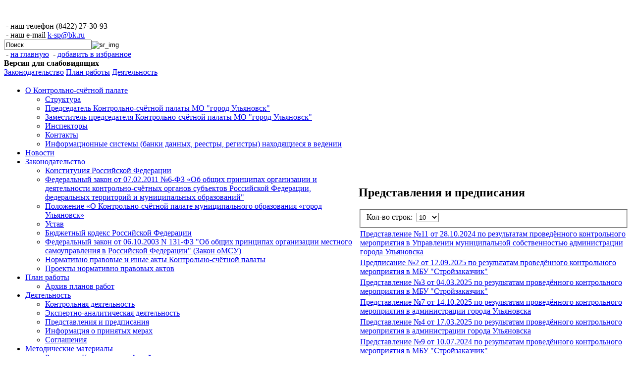

--- FILE ---
content_type: text/html; charset=utf-8
request_url: http://k-sp.ru/deyatelnost/predstavleniya-i-predpisaniya.html
body_size: 6966
content:
<!DOCTYPE html PUBLIC "-//W3C//DTD XHTML 1.0 Strict//EN" "http://www.w3.org/TR/xhtml1/DTD/xhtml1-strict.dtd">
<html xmlns="http://www.w3.org/1999/xhtml" xml:lang="ru" lang="ru">
<head>
      <base href="http://k-sp.ru/deyatelnost/predstavleniya-i-predpisaniya.html" />
  <meta http-equiv="content-type" content="text/html; charset=utf-8" />
  <title>Представления и предписания</title>
  <link href="/deyatelnost/predstavleniya-i-predpisaniya.feed?type=rss" rel="alternate" type="application/rss+xml" title="RSS 2.0" />
  <link href="/deyatelnost/predstavleniya-i-predpisaniya.feed?type=atom" rel="alternate" type="application/atom+xml" title="Atom 1.0" />
  <link href="/templates/ks_template/favicon.ico" rel="shortcut icon" type="image/vnd.microsoft.icon" />
  <link href="http://k-sp.ru/component/search/?Itemid=521&amp;format=opensearch" rel="search" title="Искать Контрольно-cчётная палата муниципального образования  " type="application/opensearchdescription+xml" />
  <link rel="stylesheet" href="/templates/ks_template/css/_styles.css" type="text/css" media="all"  />
  <link rel="stylesheet" href="/templates/ks_template/css/prettyPhoto.css" type="text/css" media="all"  />
  <link rel="stylesheet" href="/templates/ks_template/css/zoom.css" type="text/css" media="all"  />
  <script src="/templates/ks_template/js/libs/jquery.core.min.js" type="text/javascript"></script>
  <script src="/media/system/js/mootools-core.js" type="text/javascript"></script>
  <script src="/media/system/js/core.js" type="text/javascript"></script>
  <script src="/media/system/js/caption.js" type="text/javascript"></script>
  <script src="/media/system/js/mootools-more.js" type="text/javascript"></script>
  <script src="/templates/ks_template/js/functions.js" type="text/javascript"></script>
  <script src="/templates/ks_template/js/application.js" type="text/javascript"></script>
  <script src="/templates/ks_template/js/jquery.prettyPhoto.js" type="text/javascript"></script>
  <script src="/templates/ks_template/js/block.js" type="text/javascript"></script>
  <script src="/templates/ks_template/js/zoom.js" type="text/javascript"></script>
  <script type="text/javascript">
window.addEvent('load', function() {
				new JCaption('img.caption');
			});window.addEvent('domready', function() {
			$$('.hasTip').each(function(el) {
				var title = el.get('title');
				if (title) {
					var parts = title.split('::', 2);
					el.store('tip:title', parts[0]);
					el.store('tip:text', parts[1]);
				}
			});
			var JTooltips = new Tips($$('.hasTip'), { maxTitleChars: 50, fixed: false});
		});
  </script>
  <meta name="viewport" content="width=device-width" />


	
  <script type="text/javascript">
  </script>  
</head>
<body>
<div class="all">
   <div class="header">
      <div class="h_left">
         <a href="/"><img src="/images/h_l.png" alt="" /></a>
      </div>
      <div class="h_right">
         <a href="/"><img src="/images/h_r.png" alt="" /></a>
      </div>
      <div class="h_center">
         <div class="h_c_left">
            <div>
               <img src="/images/tel.gif" alt="" /> - наш телефон
               <span>(8422) 27-30-93</span>
            </div>
            <div>
               <img src="/images/mail.gif" alt="" /> - наш e-mail
               <span><a href="mailto:k-sp@bk.ru">k-sp@bk.ru</a></span>
            </div>
         </div>
         <div class="h_c_right">
      <form action="index.php" method="post">
	<div class="search">
		<input name="searchword" id="mod-search-searchword" maxlength="20"  class="inputbox" type="text" size="20" value="Поиск"  onblur="if (this.value=='') this.value='Поиск';" onfocus="if (this.value=='Поиск') this.value='';" /><input type="image"  class="button_image" src="/templates/ks_template/images/searchButton.gif" alt="sr_img" />	<div>
		<input type="hidden" name="areas[]" value="content" />
		<input type="hidden" name="task" value="search" />
		<input type="hidden" name="option" value="com_search" />
		<input type="hidden" name="Itemid" value="521" />
	</div>
	</div>
</form>

            <div class="vkl">
               <a href="/" class="imgs"><img src="/images/home.gif" alt="" /></a>
                - <a href="/">на главную</a>
               <a href="#" class="imgs"><img src="/images/add.gif" alt="" /></a>
                - <a href="/" id="add_fav">добавить в избранное</a>
				<br>
			 
                <a onclick="javascript: perehod_po_ssilke_javascript()" class="ssilke"><strong>Версия для слабовидящих</strong></a>
				
             </div>
         </div>
      </div>
      <div class="h_bot">
         <!-- <a href="/component/rsform/form/4-napisat-pismo.html?Itemid=495" class="href1"><span>Общественная приёмная</span></a> -->
         <a href="/zakonodatelstvo.html" class="href1"><span>Законодательство</span></a>
         <a href="/plan-raboty.html" class="href2"><span>План работы</span></a>
         <a href="/deyatelnost.html" class="href3"><span>Деятельность</span></a> 
      </div>
   </div>
   <table  class="center">
      <tr>
         <td class="c_left">
      <div class="module module-left module-header "><div class="module-content">
<ul class="menu nav">
<li class="item-489 deeper parent"><a href="/o-kontrolno-schjotnoj-palate.html" >О Контрольно-счётной палате</a><div class="submenus"><ul><li class="item-500"><a href="/o-kontrolno-schjotnoj-palate/struktura.html" >Структура</a></li><li class="item-605"><a href="/o-kontrolno-schjotnoj-palate/predsedatel-kontrolno-schjotnoj-palaty-mo-gorod-ulyanovsk.html" >Председатель Контрольно-счётной палаты МО &quot;город Ульяновск&quot;</a></li><li class="item-610"><a href="/o-kontrolno-schjotnoj-palate/zamestitel-predsedatelya-kontrolno-schjotnoj-palaty-mo-gorod-ulyanovsk.html" >Заместитель председателя Контрольно-счётной палаты МО &quot;город Ульяновск&quot;</a></li><li class="item-503"><a href="/o-kontrolno-schjotnoj-palate/inspektory.html" >Инспекторы</a></li><li class="item-505"><a href="/o-kontrolno-schjotnoj-palate/kontakty.html" >Контакты</a></li><li class="item-506"><a href="/o-kontrolno-schjotnoj-palate/fotogalereya.html" >Информационные системы (банки данных, реестры, регистры) находящиеся в ведении</a></li></ul></div></li><li class="item-490"><a href="/novosti.html" >Новости </a></li><li class="item-491 deeper parent"><a href="/zakonodatelstvo.html" >Законодательство</a><div class="submenus"><ul><li class="item-507"><a href="https://www.consultant.ru/document/cons_doc_LAW_28399/" target="_blank" >Конституция Российской Федерации </a></li><li class="item-508"><a href="https://base.garant.ru/12182695/" >Федеральный закон от 07.02.2011 №6-ФЗ «Об общих принципах организации и деятельности контрольно-счётных органов субъектов Российской Федерации, федеральных территорий  и муниципальных образований&quot;</a></li><li class="item-509"><a href="https://docs.cntd.ru/document/918022795" >Положение «О Контрольно-счётной палате муниципального образования «город Ульяновск»</a></li><li class="item-511"><a href="/zakonodatelstvo/ustav.html" >Устав</a></li><li class="item-510"><a href="http://www.consultant.ru/online/base/?req=doc;base=LAW;n=117487" target="_blank" >Бюджетный кодекс Российской Федерации</a></li><li class="item-512"><a href="http://www.consultant.ru/online/base/?req=doc;base=LAW;n=122703" target="_blank" >Федеральный закон от 06.10.2003 N 131-ФЗ &quot;Об общих принципах организации местного самоуправления в Российской Федерации&quot; (Закон оМСУ)</a></li><li class="item-579"><a href="/zakonodatelstvo/normativno-pravovye-i-inye-akty-kontrolno-schjotnoj-palaty.html" >Нормативно правовые и иные акты Контрольно-счётной палаты</a></li><li class="item-578"><a href="/zakonodatelstvo/proekty-normativno-pravovykh-aktov.html" >Проекты нормативно правовых актов</a></li></ul></div></li><li class="item-492 deeper parent"><a href="/plan.html" >План работы</a><div class="submenus"><ul><li class="item-542"><a href="/plan/arkhiv-planov-rabot.html" >Архив планов работ</a></li></ul></div></li><li class="item-493 active deeper parent"><a href="/deyatelnost.html" >Деятельность</a><div class="submenus"><ul><li class="item-519"><a href="/deyatelnost/kontrolnaya-deyatelnost.html" >Контрольная деятельность</a></li><li class="item-520"><a href="/deyatelnost/ekspertno-analiticheskaya-deyatelnost.html" >Экспертно-аналитическая деятельность</a></li><li class="item-521 current active"><a href="/deyatelnost/predstavleniya-i-predpisaniya.html" >Представления и предписания</a></li><li class="item-581"><a href="/deyatelnost/informatsiya-o-prinyatykh-merakh.html" >Информация о принятых мерах</a></li><li class="item-522"><a href="/deyatelnost/soglasheniya.html" >Соглашения</a></li></ul></div></li><li class="item-494 deeper parent"><a href="/metodicheskie-materialy.html" >Методические материалы</a><div class="submenus"><ul><li class="item-524"><a href="/metodicheskie-materialy/reglament.html" >Регламент Контрольно-счётной палаты</a></li><li class="item-525"><a href="/metodicheskie-materialy/standarty-finansovogo-kontrolya.html" >Стандарты финансового контроля</a></li><li class="item-582"><a href="/metodicheskie-materialy/prochee.html" >Прочее</a></li><li class="item-606"><a href="/metodicheskie-materialy/proekty.html" >Проекты</a></li><li class="item-609"><a href="/metodicheskie-materialy/inoe.html" >Иное</a></li></ul></div></li><li class="item-496 deeper parent"><a href="/protivodejstvie-korruptsii.html" >Противодействие коррупции</a><div class="submenus"><ul><li class="item-540"><a href="/protivodejstvie-korruptsii/pravovaya-osnova-protivodejstviya-korruptsii-v-rossijskoj-federatsii.html" >Нормативно правовые и иные акты в сфере противодействия коррупции</a></li><li class="item-575"><a href="/protivodejstvie-korruptsii/spisok-normativnykh-i-inykh-aktov-kontrolno-schjotnoj-palaty-munitsipalnogo-obrazovaniya-gorod-ulyanovsk.html" >Нормативно правовые и иные акты Контрольно-счётной палаты в сфере противодействия коррупции</a></li><li class="item-570"><a href="/protivodejstvie-korruptsii/antikorruptsionnaya-ekspertiza.html" >Антикоррупционная экспертиза</a></li><li class="item-572"><a href="/protivodejstvie-korruptsii/formy-dokumentov-svyazannykh-s-protivodejstviem-korruptsii-dlya-zapolneniya.html" >Формы документов, связанных с противодействием коррупции, для заполнения</a></li><li class="item-569"><a href="/protivodejstvie-korruptsii/[base64].html" >Сведения о доходах, расходах, об имуществе и обязательствах имущественного характера лиц, замещающих муниципальные должности в Контрольно-счётной палате муниципального образования «город Ульяновск»</a></li><li class="item-573"><a href="/protivodejstvie-korruptsii/komissiya-po-soblyudeniyu-trebovanij-k-sluzhebnomu-povedeniyu-i-uregulirovaniyu-konflikta-interesov.html" >Комиссия по соблюдению требований к служебному поведению и урегулированию конфликта интересов</a></li><li class="item-574"><a href="http://www.k-sp.ru/priemnaya/form/4-napisat-pismo.html" >Обратная связь для сообщений о фактах коррупции</a></li></ul></div></li><li class="item-497"><a href="/smi-o-kontrolno-schjotnoj-palate.html" >СМИ о Контрольно-счётной палате </a></li><li class="item-498"><a href="/torgi.html" >Закупки</a></li><li class="item-499"><a href="/kontakty.html" >Контакты</a></li><li class="item-590 deeper parent"><a href="/munitsipalnaya-sluzhba.html" >Муниципальная служба</a><div class="submenus"><ul><li class="item-591"><a href="/munitsipalnaya-sluzhba/vakansii.html" >Вакансии</a></li><li class="item-592"><a href="/munitsipalnaya-sluzhba/kvalifitsirovannye-trebovaniya.html" >Квалифицированные требования</a></li><li class="item-593"><a href="/munitsipalnaya-sluzhba/kontakty.html" >Контакты</a></li><li class="item-594"><a href="/munitsipalnaya-sluzhba/poryadok-postupleniya.html" >Порядок поступления</a></li><li class="item-595"><a href="/munitsipalnaya-sluzhba/usloviya-konkursov.html" >Условия конкурсов</a></li></ul></div></li></ul>
</div></div>
      <div class="module module-links module-headerlinks "><div class="sag module-header">Ссылки</div><div class="module-content">

<div class="custom"  >
	<div class="spis_link"><a onclick="window.open(this.href,'','scrollbars=yes,resizable=yes,location=yes,menubar=yes,status=yes,toolbar=yes,left=0,top=0');return false;" href="http://www.ach.gov.ru/ru/"><br /><img src="/images/banner-ach-gov.png" alt="banner-ach-gov" width="320" height="70" /></a><br /><br /> <a onclick="window.open(this.href,'','scrollbars=yes,resizable=yes,location=yes,menubar=yes,status=yes,toolbar=yes,left=0,top=0');return false;" href="http://spuo.ru/"><img src="/images/banner-spuo.png" alt="banner-spuo" width="320" height="70" /></a><br /><br /> <a href="https://portalkso.ru/"><img style="font-size: 12.0012px; background-color: #ffffff;" src="/images/phocagallery/avatars/banner-aksor1.png" alt="banner-aksor1" width="320" height="70" /></a><br /><br /> <a onclick="window.open(this.href,'','scrollbars=yes,resizable=yes,location=yes,menubar=yes,status=yes,toolbar=yes,left=0,top=0');return false;" href="http://www.ugd.ru/"><img src="/images/banner-ugd.png" alt="banner-ugd" width="320" height="70" /></a><br /><br /> <img src="/images/banner-contcenter.png" alt="banner-contcenter" width="320" height="70" /><br /><br /><br /></div></div>
</div></div>
         </td>
         <td class="c_right">
            <div class="category-list">

	
		<h2>
							<span class="subheading-category">Представления и предписания</span>
			</h2>
	
	
	<div class="cat-items">
		

<form action="http://k-sp.ru/deyatelnost/predstavleniya-i-predpisaniya.html" method="post" name="adminForm" id="adminForm">
		<fieldset class="filters">
		
				<div class="display-limit">
			Кол-во строк:&#160;
			<select id="limit" name="limit" class="inputbox" size="1" onchange="this.form.submit()">
	<option value="5">5</option>
	<option value="10" selected="selected">10</option>
	<option value="15">15</option>
	<option value="20">20</option>
	<option value="25">25</option>
	<option value="30">30</option>
	<option value="50">50</option>
	<option value="100">100</option>
	<option value="0">Все</option>
</select>
		</div>
		
	<!-- @TODO add hidden inputs -->
		<input type="hidden" name="filter_order" value="" />
		<input type="hidden" name="filter_order_Dir" value="" />
		<input type="hidden" name="limitstart" value="" />
	</fieldset>
	
	<table class="category">
		
		<tbody>

									<tr class="cat-list-row0" >
							
					<td class="list-title">
						<a href="/predstavleniya-i-predpisaniya/1421-predstavlenie-11-ot-28-10-2024-po-rezultatam-provedjonnogo-kontrolnogo-meropriyatiya-v-upravlenii-munitsipalnoj-sobstvennostyu-administratsii-goroda-ulyanovska.html">
							Представление №11 от 28.10.2024 по результатам проведённого контрольного мероприятия в Управлении муниципальной собственностью администрации города Ульяновска</a>

											</td>

					
					
					
								</tr>
									<tr class="cat-list-row1" >
							
					<td class="list-title">
						<a href="/predstavleniya-i-predpisaniya/1419-predpisanie-2-ot-12-09-2025-po-rezultatam-provedjonnogo-kontrolnogo-meropriyatiya-v-mbu-strojzakazchik.html">
							Предписание №2 от 12.09.2025 по результатам проведённого контрольного мероприятия в МБУ &quot;Стройзаказчик&quot;</a>

											</td>

					
					
					
								</tr>
									<tr class="cat-list-row0" >
							
					<td class="list-title">
						<a href="/predstavleniya-i-predpisaniya/1418-predstavlenie-3-ot-04-03-2025-po-rezultatam-provedjonnogo-kontrolnogo-meropriyatiya-v-mbu-strojzakazchik.html">
							Представление №3 от 04.03.2025 по результатам проведённого контрольного мероприятия в МБУ &quot;Стройзаказчик&quot;</a>

											</td>

					
					
					
								</tr>
									<tr class="cat-list-row1" >
							
					<td class="list-title">
						<a href="/predstavleniya-i-predpisaniya/1414-predstavlenie-7-ot-14-10-2025-po-rezultatam-provedjonnogo-kontrolnogo-meropriyatiya-v-administratsii-goroda-ulyanovska.html">
							Представление №7 от 14.10.2025 по результатам проведённого контрольного мероприятия в администрации города Ульяновска</a>

											</td>

					
					
					
								</tr>
									<tr class="cat-list-row0" >
							
					<td class="list-title">
						<a href="/predstavleniya-i-predpisaniya/1412-predstavlenie-4-ot-17-03-2025-po-rezultatam-provedjonnogo-kontrolnogo-meropriyatiya-v-administratsii-goroda-ulyanovska.html">
							Представление №4 от 17.03.2025 по результатам проведённого контрольного мероприятия в администрации города Ульяновска</a>

											</td>

					
					
					
								</tr>
									<tr class="cat-list-row1" >
							
					<td class="list-title">
						<a href="/predstavleniya-i-predpisaniya/1410-predstavlenie-9-ot-10-07-2024-po-rezultatam-provedjonnogo-kontrolnogo-meropriyatiya-v-mbu-strojzakazchik.html">
							Представление №9 от 10.07.2024 по результатам проведённого контрольного мероприятия в МБУ &quot;Стройзаказчик&quot;</a>

											</td>

					
					
					
								</tr>
									<tr class="cat-list-row0" >
							
					<td class="list-title">
						<a href="/predstavleniya-i-predpisaniya/1409-predstavlenie-8-ot-08-07-2024-po-rezultatam-provedjonnogo-kontrolnogo-meropriyatiya-v-upravlenii-fizicheskoj-kultury-i-sporta-administratsii-goroda-ulyanovska.html">
							Представление №8 от 08.07.2024 по результатам проведённого контрольного мероприятия в Управлении физической культуры и спорта администрации города Ульяновска</a>

											</td>

					
					
					
								</tr>
									<tr class="cat-list-row1" >
							
					<td class="list-title">
						<a href="/predstavleniya-i-predpisaniya/1406-predstavlenie-8-ot-15-10-2025-po-rezultatam-provedjonnogo-kontrolnogo-meropriyatiya-v-administratsii-goroda-ulyanovska.html">
							Представление №8 от 15.10.2025 по результатам проведённого контрольного мероприятия в администрации города Ульяновска</a>

											</td>

					
					
					
								</tr>
									<tr class="cat-list-row0" >
							
					<td class="list-title">
						<a href="/predstavleniya-i-predpisaniya/1405-predstavlenie-6-ot-20-06-2025-po-rezultatam-provedjonnogo-kontrolnogo-meropriyatiya-v-mbu-strojzakazchik.html">
							Представление №6 от 20.06.2025 по результатам проведённого контрольного мероприятия в МБУ &quot;Стройзаказчик&quot;</a>

											</td>

					
					
					
								</tr>
									<tr class="cat-list-row1" >
							
					<td class="list-title">
						<a href="/predstavleniya-i-predpisaniya/1404-predpisanie-1-ot-07-02-2025-po-rezultatam-provedjonnogo-kontrolnogo-meropriyatiya-v-upravlenii-dorozhnogo-khozyajstva-i-transporta-administratsii-goroda-ulyanovska.html">
							Предписание № 1 от 07.02.2025 по результатам проведённого контрольного мероприятия в Управлении дорожного хозяйства и транспорта администрации города Ульяновска</a>

											</td>

					
					
					
								</tr>
				</tbody>
	</table>


		<div class="pagination">

				 	<p class="counter">
				Страница 1 из 35			</p>
		
		<ul class="pagination"><li class="pagination-start"><span class="pagenav">В начало</span></li><li class="pagination-prev"><span class="pagenav">Назад</span></li><li><span class="pagenav">1</span></li><li><a title="2" href="/deyatelnost/predstavleniya-i-predpisaniya.html?start=10" class="pagenav">2</a></li><li><a title="3" href="/deyatelnost/predstavleniya-i-predpisaniya.html?start=20" class="pagenav">3</a></li><li><a title="4" href="/deyatelnost/predstavleniya-i-predpisaniya.html?start=30" class="pagenav">4</a></li><li><a title="5" href="/deyatelnost/predstavleniya-i-predpisaniya.html?start=40" class="pagenav">5</a></li><li><a title="6" href="/deyatelnost/predstavleniya-i-predpisaniya.html?start=50" class="pagenav">6</a></li><li><a title="7" href="/deyatelnost/predstavleniya-i-predpisaniya.html?start=60" class="pagenav">7</a></li><li><a title="8" href="/deyatelnost/predstavleniya-i-predpisaniya.html?start=70" class="pagenav">8</a></li><li><a title="9" href="/deyatelnost/predstavleniya-i-predpisaniya.html?start=80" class="pagenav">9</a></li><li><a title="10" href="/deyatelnost/predstavleniya-i-predpisaniya.html?start=90" class="pagenav">10</a></li><li class="pagination-next"><a title="Вперёд" href="/deyatelnost/predstavleniya-i-predpisaniya.html?start=10" class="pagenav">Вперёд</a></li><li class="pagination-end"><a title="В конец" href="/deyatelnost/predstavleniya-i-predpisaniya.html?start=340" class="pagenav">В конец</a></li></ul>	</div>
	</form>
	</div>

	</div>

               </td>
      </tr>
   </table>
   <div class="clearer"></div>
</div>
<div class="footer">
   <div class="f_left">
  
   </div>
   <div class="f_left2">
      Copyrigh &copy; 2025,  Контрольно-cчётная палата муниципального образования «город Ульяновск»<br /><br />
      Использование материалов с сайта только с письменного разрешения правообладателя!<br />
      Электронная почта: <a href="mailto:k-sp@bk.ru">k-sp@bk.ru</a><br />Телефон для справок: (8422) 27-30-93
   </div>
   <div class="f_right">
      <div class="f_r_left">Разработка и сопровождение сайта: <br /> Компания Quali-soft, ltd.<br />Производитель Качественных Сайтов <br />(8422) 46-37-37, 70-29-76 &nbsp; <a href="mailto:for@quali-soft.ru">for@quali-soft.ru</a></div>
        <div class="f_r_right"><a href="http://www.quali-soft.ru/"><img src="/images/creart.png" alt="" /></a></div>
     <br /><br />
     <!--LiveInternet counter--><script type="text/javascript"><!--
  document.write("<a href='http://www.liveinternet.ru/click' "+
  "target=_blank><img src='//counter.yadro.ru/hit?t16.2;r"+
  escape(document.referrer)+((typeof(screen)=="undefined")?"":
  ";s"+screen.width+"*"+screen.height+"*"+(screen.colorDepth?
  screen.colorDepth:screen.pixelDepth))+";u"+escape(document.URL)+
  ";h"+escape(document.title.substring(0,80))+";"+Math.random()+
  "' alt='' title='LiveInternet: показано число просмотров за 24"+
  " часа, посетителей за 24 часа и за сегодня' "+
  "border='0' width='88' height='31'><\/a>")
  //--></script><!--/LiveInternet-->
  
    <script type="text/javascript">
       (function(d, t, p) {
           var j = d.createElement(t); j.async = true; j.type = "text/javascript";
           j.src = ("https:" == p ? "https:" : "http:") + "//stat.sputnik.ru/cnt.js";
           var s = d.getElementsByTagName(t)[0]; s.parentNode.insertBefore(j, s);
       })(document, "script", document.location.protocol);
    </script>
    
    <a href="http://validator.w3.org/check?uri=http%3A%2F%2Fwww.k-sp.ru" title="W3C Validator"><img style="margin-top: -2px; marin-bottom: 11px;" src="/templates/ks_template/images/w3c_icon.gif" alt="" /></a> 
    
    <span id="sputnik-informer"></span>
   </div>
</div>


	 
<script type= "text/javascript">
function perehod_po_ssilke_javascript() {
    var ssika = document.getElementById('prerehod_po_ssilke');
    document.location.href = "/?template=accessibility";
}
</script>

</body>
</html>
